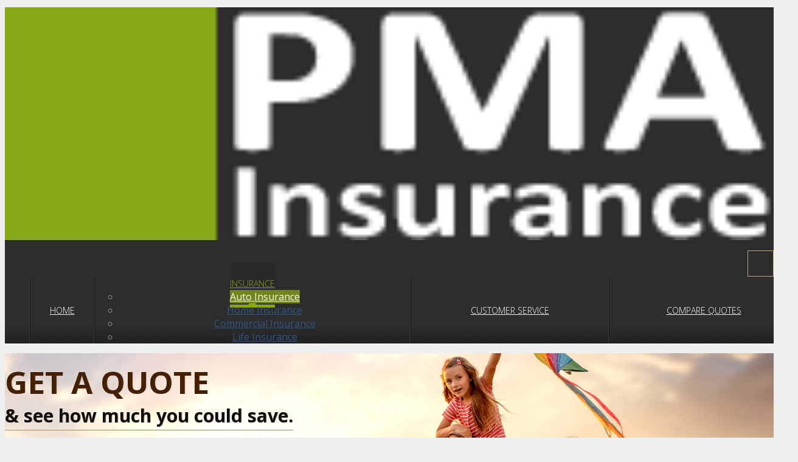

--- FILE ---
content_type: text/html
request_url: http://www.pmainsurancenow.com/auto-insurance.html
body_size: 12730
content:
<!doctype html>
<html>
<head>
<meta charset="utf-8">
<meta name="viewport" content="width=device-width, initial-scale=1.0">
<title>Auto Insurance | PMA Insurance</title>
<!--SEO Meta Tags-->
<meta name="keywords" content="" />
<meta name="description" content="">
<meta name="author" content="EZLynx">

<!--Google Font & Links-->
<link href='https://fonts.googleapis.com/css?family=Open+Sans:300italic,400italic,600italic,700italic,800italic,400,800,700,600,300' rel='stylesheet' type='text/css'>
<link href="https://d1csvlpb4av7cl.cloudfront.net/bootstrap3/css/bootstrap.min.css" rel="stylesheet" type="text/css">
<link href="css/master.css" rel="stylesheet" type="text/css">
<link href="css/media-queries.css" rel="stylesheet" type="text/css">
<link rel="shortcut icon" href="img/favicon.ico" type="image/ico" />
<link rel="canonical" href="http://www.pmainsurancenow.com/auto-insurance.html" />
<link rel="stylesheet" href="https://d1csvlpb4av7cl.cloudfront.net/styles/font-awesome.min.css">

<!-- Google Analytics -->
<!-- Global site tag (gtag.js) - Google Analytics -->
<script async src="https://www.googletagmanager.com/gtag/js?id=UA-114327065-3"></script>
<script>
  window.dataLayer = window.dataLayer || [];
  function gtag(){dataLayer.push(arguments);}
  gtag('js', new Date());

  gtag('config', 'UA-114327065-3');
</script>

<!--[if lt IE 9]>
	<script type="text/javascript" src="https://d1csvlpb4av7cl.cloudfront.net/scripts/html5.js"></script>
    <script src="https://d1csvlpb4av7cl.cloudfront.net/respond/respond.js"></script>
	 <link href="https://d1csvlpb4av7cl.cloudfront.net/cross-domain/respond-proxy.html" id="respond-proxy" rel="respond-proxy" />  
 <link href="js/respond.proxy.gif" id="respond-redirect" rel="respond-redirect" />  
 <script src="js/respond.proxy.js"></script>
 <link href="css/ie8.css" rel="stylesheet" type="text/css">
<![endif]-->
<script type="text/javascript" src="https://ajax.googleapis.com/ajax/libs/jquery/1.10.2/jquery.min.js"></script> 
</head>
<body>
<!-- Header -->
<header>
  <div class="main-banner">
    <div class="container">
      <div class="row">
        <div class="col-md-2 col-sm-3 col-xs-9 logo-sec"><a href="index.html" class="logo-anchor"> <img id="agency-logo" class="img-responsive logo-size editable" src="img/pma-insurance.png" /> </a> </div>
        <div class="col-md-10 col-sm-9 col-xs-12 nav-menu">
          <nav class="navbar navbar-default" role="navigation">
            <div class="navbar-header nav-main">
              <button type="button" class="navbar-toggle" data-toggle="collapse" data-target="#bs-example-navbar-collapse-1">
			  <span class="arrow-top"></span>
			  <span class="arrow-second"></span>
			  <span class="arrow-third"></span>
			  <span class="arrow-fourth"></span>
			  </button>
            </div>
            <div class="nav-top">
              <div class="collapse navbar-collapse" id="bs-example-navbar-collapse-1">
                <ul class="nav navbar-nav">
                  <li><a href="index.html">Home</a></li>
                  <li class="dropdown"> <a href="#" class="dropdown-toggle active" data-toggle="dropdown"><span class="tab-anchor">INSURANCE<b class="caret"></b></span></a>
                    <ul class="dropdown-menu" role="menu">
					  <li><a href="auto-insurance.html" class="active">Auto Insurance</a></li>
                      <li><a href="home-insurance.html">Home Insurance</a></li>
                      <li><a href="commercial-insurance.html">Commercial Insurance</a></li>
                      <li><a href="life-insurance.html">Life Insurance</a></li>
                    </ul>
                  </li>
                  <li><a href="customer-service.html">Customer Service</a></li>
                  <li><a href="compare-quotes.html">Compare Quotes</a></li>
                </ul>
              </div>
            </div>
          </nav>
        </div>
      </div>
    </div>
  </div>
</header>
  <section class="mid-section">
    <div class="quote-form-inner">
      <div class="container">
        <div class="row">
           <div class="col-md-10 col-sm-10 quote-box inside">
                     <div class="TitleStyle5 editable heading-split" id="get-quote"><p>Get A Quote</p></div>
            <i class="fa fa-caret-down fa-2x visible-xs"></i>
            <div class="TitleStyle6 hidden-xs editable heading-split" id="quote-tagline"><p>&amp; see how much you could save.</p></div>
            <div class="row quote-box-form">
              <form role="form" id="miniQuote" method="post" name="quickquote" onsubmit="GetQuotes();return false;">
                <div class="search-type">
                  <div class="col-md-6 col-sm-6 col-xs-12 search-location-inside">
                    <label class="hidden-xs">Your Zip Code:</label>
                    <input type="text" onkeypress="return numbersonly(event, false)" name="Zip" id="ZipCode" value="Zip Code" maxlength="5" class="form-control zip"/>
                  </div>
                  <div class="col-md-6 col-sm-6 col-xs-12">
                    <label class="hidden-xs">Type of Insurance:</label>
                    <select id="Type" class="form-control" name="Type">
                      <option value="Auto" selected="selected">Auto</option>
                      <option value="Home">Home</option>
                      <option value="Both">Both</option>
                    </select>
                  </div>
                </div>
                <div class="col-md-2 col-sm-2 search-button">
                  <button type="submit" class="btn btn-quote search-btn" onclick="GetQuotes();return false;">QUOTE IT!</button>
                </div>
              </form>
            </div>
          </div>
        </div>
      </div>
    </div>
	<div class="ban-image">
	<img id="banner" class="banner-image-inner editable" src="img/featured-banner-inside.jpg" />	
	</div>
  </section>
<div class="container">
  <div class="row">
    <div class="col-md-7 col-sm-7 editable" id="main-content"><div class="TitleStyle1 heading-split"><span class="title-active">Auto</span> Insurance</div>
<p>Auto insurance is a complicated matter. Many people have an insurance policy but do not exactly understand how they are covered or what they will do if they find themselves in the position of needing to utilize their insurance. Discover the basic types of car insurance and find out how to obtain the coverage you need for your particular situation.</p>
<ul>
<li><b>Collision Coverage</b> – This is the basic insurance type that covers your vehicle if you collide into something. This covers collisions with other cars as well as if you were to run into a wall, barrier or bridge.</li>
<li><b>Comprehensive Coverage</b> – This covers anything that may happen to your car that is not directly related to a collision. This would include things such as theft, fire, hitting a deer or vandalism.</li>
<li><b>Liability Coverage</b> – This type of coverage covers the damages when you are at fault in an accident and you damage someone else’s car or property. Liability coverage is often mandated by law, so it is important that you as the driver make certain you have an adequate amount.</li>
<li><b>Medical Payments</b> – This is also called PIP in some states. Medical payments pay for any injuries to the driver or passengers that occur if an accident occurred while you were driving. Medical payment insurance varies from state to state, so make certain you are covered as expected.</li>
</ul>
<p>Now that you understand a bit more about the different types of auto insurance available, you are probably ready to find the right coverage for you. The best way to do this is to work with an independent agency that will allow you to compare insurance quotes online. By doing this, you can rest assured you are getting the best deal as well as getting the personal attention you need.</p></div>
    <div class="col-md-5 col-sm-5 side-bar">
       <div class="TitleStyle2 editable heading-split" id="right-heading"><p><span class="title-active">Contact</span> PMA Insurance</p></div>
      <img id="featured-contact-image" class="right-img img-responsive editable" src="img/featured-img.png" />
     <div class="contact-info editable" id="cont-info"><ul>
<li>
<figure class="uneditable"><i class="fa fa-map-marker fa-2x"></i></figure>
<span class="list-split"><a href="https://goo.gl/maps/RgWGmbEaaiE2" target="_blank" rel="nofollow noopener noreferrer"> 201 State Street, Baden, PA 15005</a></span></li>
<li>
<figure class="uneditable"><i class="fa fa-phone"></i></figure>
<span class="list-split phone-tst phone-automate"> 724-242-8189</span></li>
<li>
<figure class="uneditable"><i class="fa fa-print"></i></figure>
<span class="list-split fax-tst fax-automate">724-624-8445</span></li>
<li>
<figure class="uneditable"><i class="fa fa-envelope"></i></figure>
<span class="list-split email-tst">Joyce Mabin – joycemabinpma@outlook.com</span></li>
<li>
<figure class="uneditable"><i class="fa fa-envelope"></i></figure>
<span class="list-split email-tst"><br></span></li>
</ul></div>
      <div class="inner-social">
	
      </div>
    </div>
  </div>
</div>

<!-- Footer -->
<footer>
  <div class="container">
    <div class="row">
        <div class="col-md-8 col-sm-6 col-xs-12 hidden-xs">
        <div class="TitleStyle2 editable" id="quick-edit"><p>QUICK LINKS</p></div>
      <ul class="footer-nav">
          <li> <i class="fa fa-angle-double-right"></i><span><a href="index.html">Home</a></span> </li>
          <li> <i class="fa fa-angle-double-right"></i><span> <a href="auto-insurance.html" class="active">Auto Insurance</a></span> </li>
          <li> <i class="fa fa-angle-double-right"></i><span> <a href="home-insurance.html">Home Insurance</a> </span></li>
          <li> <i class="fa fa-angle-double-right"></i><span> <a href="commercial-insurance.html">Commercial Insurance</a></span> </li>
          <li> <i class="fa fa-angle-double-right"></i><span> <a href="life-insurance.html">Life Insurance</a></span> </li>
          <li> <i class="fa fa-angle-double-right"></i><span><a href="customer-service.html">Customer Service</a> </span></li>
          <li> <i class="fa fa-angle-double-right"></i><span><a href="compare-quotes.html">Compare Quotes</a></span> </li>
        </ul>
      </div>
      <div class="col-md-4 col-sm-6 col-xs-12">
        <div class="TitleStyle2 editable" id="foot-con-head"><p>Contact Us</p></div>
        <ul class="foot-contact editable" id="foot-con-edit"><li>
<figure class="uneditable"><i class="fa fa-map-marker fa-2x"></i></figure>
<span id="foot-address" class="list-split"><a href="https://goo.gl/maps/RgWGmbEaaiE2" target="_blank" rel="nofollow noopener noreferrer"> 201 State Street, Baden, PA 15005</a></span></li>
<li>
<figure class="uneditable"><i class="fa fa-phone"></i></figure>
<span id="foot-phone" class="list-split phone-automate"> 724-242-8189</span></li>
<li>
<figure class="uneditable"><i class="fa fa-print"></i></figure>
<span id="foot-phone1" class="list-split fax-automate"> 724-624-8445</span></li>
<li>
<figure class="uneditable"><i class="fa fa-envelope"></i></figure>
<span id="foot-email" class="list-split email-tst"><a href="mailto:joycemabinPMA@outlook.com">joycemabinPMA@outlook.com</a> </span></li></ul>
      </div>
    </div>
  </div>
<div class="copyright">
  <div class="container">
    <div class="row"> 
		<div class="col-md-6 col-sm-6 col-xs-12 foot-links">
			 <p> <a href="index.html">PMA Insurance </a> <span>| Website Development by <a href="http://www.ezlynx.com/" target="_blank" rel="nofollow">EZLynx</a><sup>&reg;</sup></span> <span>&bull; Copyright &copy; <script language="JavaScript" type="text/javascript">document.write((new Date()).getFullYear());</script>.</span> <span> All Rights Reserved. </span></p>
	  </div>
	  <div class="col-md-6 foot-logo col-sm-6 col-xs-12">
		<a href="index.html"><img id="agency-logo-foot" class="img-responsive editable hidden-xs" src="img/pma-insurance.png" /></a>
	  </div>
    </div>
  </div>
</div>
</footer>
<!-- /Footer --> 
<script type="text/javascript" src="https://d1csvlpb4av7cl.cloudfront.net/scripts/quote.js"></script>
<script type="text/javascript" src="https://d1csvlpb4av7cl.cloudfront.net/scripts/browser-update.js"></script> 
<script type="text/javascript" src="https://d1csvlpb4av7cl.cloudfront.net/bootstrap3/js/bootstrap.min.js"></script> 
<script type="text/javascript" src="js/jquery.flexisel.js"></script>
<script type="text/javascript" src="js/custom.js"></script> 
</body>
</html>



--- FILE ---
content_type: text/css
request_url: http://www.pmainsurancenow.com/css/master.css
body_size: 26549
content:
@charset "utf-8";
/* CSS Document */
body {
	background: #efefef;
	color: #909090;
}
body, h1, h2, h3, h4, h5, h6, p, a, button, li, span {
	font-family: 'Open Sans', sans-serif;
}

.TitleStyle1 {
	font-size: 30px;
	font-weight: 300;
	text-transform: uppercase;
	color: #535151;
}
.TitleStyle2 {
	font-size: 36px;
	color: #062143;
	font-weight: 300;
	/*line-height:30px;*/
	text-transform: uppercase;
	color: #535151;
}
.TitleStyle3 {
	font-size: 24px;
	color: #062143;
	font-weight: 300;
	line-height: 30px;
	color: #535151;
}
a {
	color: #305685;
	
}
a:hover {
	text-decoration: none;
	
}

.logo {
	text-align: left;
	}

.main ul {
	padding-left: 12px;
}
/*Header*/
.main-banner {
	background: #2c2c2c url("../img/header-bg.png") repeat-x bottom left;
	position: relative;
	z-index: 1;
}
.banner-img {
	width: 100%;
	position: relative;
}
/*Navigation*/
.navbar .navbar-nav {
	display:table;
	float: none;
	width:100%;
	vertical-align: top;
}
.navbar-default {
	background-color: transparent;
	border: transparent;
}
.navbar-default .navbar-nav > ul{
width:100%;
display:table;
}
.navbar-default .navbar-nav > li {
	background: url(../img/nav-divider.png) top left repeat-y;
	padding-left: 2px;
	display:table-cell;
	vertical-align:middle;
}
.navbar-default .navbar-nav > li > a {
	color: #fff;
	text-transform: uppercase;
	font-size: 14px;
	font-weight: 300;
	width:100%;
	margin:0px;
	padding:25px 0 25px 0;
	font-family: 'Open Sans', sans-serif;
	border-bottom: 5px solid transparent;
}
.navbar-default .navbar-nav > li > a:hover {
	color: #89a815;
	border-bottom: 5px solid #89a815;
	background: #292929 url(../img/navbg-arrow.png) bottom center no-repeat;
}
.navbar-default .navbar-nav > li > a.active {
	color: #89a815;
	border-bottom: 5px solid #89a815;
	background: #292929 url(../img/navbg-arrow.png) bottom center no-repeat;
}
.navbar {
	margin: 0px;
	min-height: 50px;
	height:100%;
}
.nav-top{
height:100%;
}
.navbar-collapse.collapse{
height:100% !important;
}
.nav .open>a, .nav .open>a:hover, .nav .open>a:focus {
	background-color: #6f861a;
	border-color: #6f861a;
}
.dropdown-menu>li>a:hover, .dropdown-menu>li>a.active {
	color: #fff;
	background-color: #6f861a;
}
.navbar-default .navbar-nav .open .dropdown-menu>li>a.active:hover {
	background-color: #6f861a;
	color: #fff;
}
.navbar-default .navbar-nav>.open>a, .navbar-default .navbar-nav>.open>a:hover, .navbar-default .navbar-nav>.open>a:focus {
	color: #000;
}

.navbar-nav > li{
float:none;
text-align:center;
}

/*Navigation ends*/

.logo-size {
	width:100%;
	display:inline-block;
}
.logo-anchor{
margin:12px 0 12px 0;
display:block;
}
#banner {
	width: 100%;
}
.quote-form {
	position: absolute;
	top:100px;
	width: 100%;
}
.mid-section{
position:relative;
}
.quote-form .TitleStyle5, .quote-form-inner .TitleStyle5 {
	font-family: 'Open Sans';
	font-weight: bolder;
	font-size: 51px;
	color: #452003;
	text-transform: uppercase;
	text-shadow: -1px -1px 0 rgba(255, 255, 255, 0.4), 1px 0 0 rgba(0, 0, 0, 0.2);
}
.quote-form .TitleStyle6, .quote-form-inner .TitleStyle6 {
	font-size: 30px;
	color: #100d0a;
	font-weight: 700;
	border-bottom: 1px solid #aa8857;
	display: inline;
	padding-bottom: 3px;
	text-shadow: -1px -1px 0 rgba(255, 255, 255, 0.4), 1px 0 0 rgba(0, 0, 0, 0.2);
}
.TitleStyle6 p{
display:inline;
}
.quote-form-inner {
	position: absolute;
	width: 100%;
	top:0px;
}
label {
	font-family: 'Open Sans';
	font-weight: bold;
	font-size: 14px;
	color: #2c2c2c;
	text-transform: uppercase;
}
.search-type {
	width: 50%;
}
.search-btn {
	width: 100%;
	margin-top: 25px;
	border-radius: 3;
	color: #ffffff;
}
select {
	text-transform: uppercase;
}
.btn:hover, .btn:focus {
	color: #fff;
}
.quote-box-form {
	margin-top: 25px;
}
.btn:focus{
	background: #6f861a; /* Old browsers */
	background: -moz-linear-gradient(top, #6f861a 0%, #6f861a 50%, #5f7800 53%, #5f7800 100%); /* FF3.6+ */
	background: -webkit-gradient(linear, left top, left bottom, color-stop(0%, #6f861a), color-stop(50%, #6f861a), color-stop(53%, #5f7800), color-stop(100%, #5f7800)); /* Chrome,Safari4+ */
	background: -webkit-linear-gradient(top, #6f861a 0%, #6f861a 50%, #5f7800 53%, #5f7800 100%); /* Chrome10+,Safari5.1+ */
	background: -o-linear-gradient(top, #6f861a 0%, #6f861a 50%, #5f7800 53%, #5f7800 100%); /* Opera 11.10+ */
	background: -ms-linear-gradient(top, #6f861a 0%, #6f861a 50%, #5f7800 53%, #5f7800 100%); /* IE10+ */
	background: linear-gradient(to bottom, #6f861a 0%, #6f861a 50%, #5f7800 53%, #5f7800 100%); /* W3C */
filter: progid:DXImageTransform.Microsoft.gradient( startColorstr='#6f861a', endColorstr='#5f7800', GradientType=0 ); /* IE6-9 */
}
.btn {
	font-family: 'Open Sans';
	font-size: 15px;
	font-weight: bold;
	background: #6f861a; /* Old browsers */
	background: -moz-linear-gradient(top, #6f861a 0%, #6f861a 50%, #5f7800 53%, #5f7800 100%); /* FF3.6+ */
	background: -webkit-gradient(linear, left top, left bottom, color-stop(0%, #6f861a), color-stop(50%, #6f861a), color-stop(53%, #5f7800), color-stop(100%, #5f7800)); /* Chrome,Safari4+ */
	background: -webkit-linear-gradient(top, #6f861a 0%, #6f861a 50%, #5f7800 53%, #5f7800 100%); /* Chrome10+,Safari5.1+ */
	background: -o-linear-gradient(top, #6f861a 0%, #6f861a 50%, #5f7800 53%, #5f7800 100%); /* Opera 11.10+ */
	background: -ms-linear-gradient(top, #6f861a 0%, #6f861a 50%, #5f7800 53%, #5f7800 100%); /* IE10+ */
	background: linear-gradient(to bottom, #6f861a 0%, #6f861a 50%, #5f7800 53%, #5f7800 100%); /* W3C */
filter: progid:DXImageTransform.Microsoft.gradient( startColorstr='#6f861a', endColorstr='#5f7800', GradientType=0 ); /* IE6-9 */
}
.form-control {
	width: 224px;
}
select.form-control{
padding:6px 8px;
line-height:28px;
}
#Type{
padding-right:0px\9;
padding-left:0px\9;
}
#ZipCode{
padding-left:3px\9;
}

.quote-box {
	margin-top: 48px;
}
.quote-form-inner div.quote-box {
	margin-top: 38px;
}
/* content area */

.side-cont {
	padding: 0px 0px 0px 20px;
}
.side-img {
	border: 10px solid #dce2c5;
	margin-bottom:15px;
}
.side-list {
	padding: 0px;
}
.side-list li {
	list-style-type: none;
	padding:5px 5px 7px 5px;
	background: #89a815;
	color: #fff;
	font-size: 16px;
	float: left;
	margin: 0px 0px 20px 0px;
	border-radius: 2px;
}
.intro-title {
	font-weight: 300;
	font-size: 38px;
	text-align: center;
	color: #535151;
	text-transform: uppercase;
}
.intro-title strong {
	color: #89A815;
}
.title-active {
	color: #89a815;
	font-weight: 700;
}
strong {
	font-weight: 700;
}
.intro p {
	text-align: center;
}
.content {
	text-align: center;
	font-size: 14px;
	color: #a9a9a9;
	font-family: 'Open Sans';
	line-height: 25px;
}
.cont-back {
	background: #8aa816;
	color: #fff!important;
}
/*carousel*/
.carrier {
	margin-top: 40px;
}
.carrier .col-md-2 {
	height: 80px;
}
/**/
.arrow_box {
	position: relative;
	border: 2px solid #89a815;
	-webkit-border-top-left-radius: 2px;
	-webkit-border-bottom-left-radius: 2px;
	-moz-border-radius-topleft: 2px;
	-moz-border-radius-bottomleft: 2px;
	border-top-left-radius: 2px;
	border-bottom-left-radius: 2px;
	background: rgb(137,168,21); /* Old browsers */
	background: -moz-linear-gradient(left, rgba(137,168,21,1) 0%, rgba(137,168,21,1) 95%, rgba(110,134,17,1) 99%, rgba(110,134,17,1) 99%, rgba(137,168,21,1) 100%, rgba(110,134,17,1) 100%, rgba(32,124,202,1) 100%, rgba(114,140,17,1) 100%, rgba(114,140,17,1) 100%, rgba(137,168,21,1) 101%, rgba(110,134,17,1) 102%); /* FF3.6+ */
	background: -webkit-gradient(linear, left top, right top, color-stop(0%, rgba(137,168,21,1)), color-stop(95%, rgba(137,168,21,1)), color-stop(99%, rgba(110,134,17,1)), color-stop(99%, rgba(110,134,17,1)), color-stop(100%, rgba(137,168,21,1)), color-stop(100%, rgba(110,134,17,1)), color-stop(100%, rgba(32,124,202,1)), color-stop(100%, rgba(114,140,17,1)), color-stop(100%, rgba(114,140,17,1)), color-stop(101%, rgba(137,168,21,1)), color-stop(102%, rgba(110,134,17,1))); /* Chrome,Safari4+ */
	background: -webkit-linear-gradient(left, rgba(137,168,21,1) 0%, rgba(137,168,21,1) 95%, rgba(110,134,17,1) 99%, rgba(110,134,17,1) 99%, rgba(137,168,21,1) 100%, rgba(110,134,17,1) 100%, rgba(32,124,202,1) 100%, rgba(114,140,17,1) 100%, rgba(114,140,17,1) 100%, rgba(137,168,21,1) 101%, rgba(110,134,17,1) 102%); /* Chrome10+,Safari5.1+ */
	background: -o-linear-gradient(left, rgba(137,168,21,1) 0%, rgba(137,168,21,1) 95%, rgba(110,134,17,1) 99%, rgba(110,134,17,1) 99%, rgba(137,168,21,1) 100%, rgba(110,134,17,1) 100%, rgba(32,124,202,1) 100%, rgba(114,140,17,1) 100%, rgba(114,140,17,1) 100%, rgba(137,168,21,1) 101%, rgba(110,134,17,1) 102%); /* Opera 11.10+ */
	background: -ms-linear-gradient(left, rgba(137,168,21,1) 0%, rgba(137,168,21,1) 95%, rgba(110,134,17,1) 99%, rgba(110,134,17,1) 99%, rgba(137,168,21,1) 100%, rgba(110,134,17,1) 100%, rgba(32,124,202,1) 100%, rgba(114,140,17,1) 100%, rgba(114,140,17,1) 100%, rgba(137,168,21,1) 101%, rgba(110,134,17,1) 102%); /* IE10+ */
	background: linear-gradient(to right, rgba(137,168,21,1) 0%, rgba(137,168,21,1) 95%, rgba(110,134,17,1) 99%, rgba(110,134,17,1) 99%, rgba(137,168,21,1) 100%, rgba(110,134,17,1) 100%, rgba(32,124,202,1) 100%, rgba(114,140,17,1) 100%, rgba(114,140,17,1) 100%, rgba(137,168,21,1) 101%, rgba(110,134,17,1) 102%); /* W3C */
filter: progid:DXImageTransform.Microsoft.gradient( startColorstr='#89a815', endColorstr='#6e8611', GradientType=1 ); /* IE6-9 */
}
.arrow_box:after, .arrow_box:before {
	left: 100%;
	top: 50%;
	border: solid transparent;
	content: " ";
	height: 0;
	width: 0;
	position: absolute;
	pointer-events: none;
}
.arrow_box:after {
	border-color: rgba(136, 183, 213, 0);
	border-left-color: #728c11;
	border-width: 12px;
	margin-top: -10px;
}
.arrow_box:before {
	border-color: rgba(194, 225, 245, 0);
	border-left-color: #89a815;
	border-width: 12x;
	margin-top: -10px;
}
.scroll {
	border: 2px solid #ebebeb;
	border-left: none;
	height: 80px;
	position: relative;
	z-index: -9;
	padding: 1px;
	background-color: #fff;
}
#wrapper {
	background: url(../img/carrier-bg.png) top left repeat-x;
}
.carrier .TitleStyle3 {
	color: #fff;
	font-size: 22px;
	font-weight: bold;
	margin: 12px 0 6px 0;
}
.carrier p {
	color: #fff;
}
.side-bar .TitleStyle2 {
	font-weight: 300;
}
.search-location-inside {
	padding-right: 0px;
	padding-left: 15px;
}
.form-control {
	width: 100%;
	background-color:#ccc;
}
.search-button {
	padding: 0px;
	text-transform: uppercase;
	text-align: center;
}
/*#thumbs-wrapper {
	padding: 8px 0px 8px 0px;
	position: relative;
}*/
.arrow_box .fa {
	font-size: 16px;
}
/* Footer */

footer {
	background: #2c2c2c;
	padding: 20px 0 0px 0;
	margin: 40px 0 0 0;
}
footer .TitleStyle2 {
	color: #89a815;
	text-transform: uppercase;
	font-weight: 700;
}
.footer-nav {
	padding-left: 0px;
}
.footer-nav li {
	float: left;
	list-style-type: none;
	padding: 5px 25px 5px 0px;
	color: #89a815;
	width:30%;
}
.footer-nav li a {
	color: #9d9c9c;
}
.footer-nav li a:hover {
	color: #89a815;
}
.footer-nav li a.active {
	color: #89a815;
}
.footer-nav .fa-angle-double-right {
	float: left;
	margin-right: 10px;
	margin-top: 4px;
}
.footer-nav span {
	display: block;
	overflow: hidden;
}
.foot-links span{
display:inline-block;
white-space:nowrap;
}

.search-type {
	position: relative;
}
.lob-errormessage {
	position: absolute;
	top: 62px;
	left: 15px;
	right: 0px;
	color: #fff;
	font-size: 12px;
}
.dwn-social {
	padding: 15px 0 0 0;
	color: #fff;
}
.dwn-social li {
	float: left;
	list-style-type: none;
	font-size: 14px;
	padding: 0px 30px 0px 0px;
}
.dwn-social li a {
	color: #9d9c9c;
	font-size: 14px;
}
.copyright {
	background: #202020;
	margin: 15px 0 0 0;
	padding: 20px 0 20px 0px;
}
.copyright p {
	color: #6e6e6e;
}
.copyright p a {
	color: #6e6e6e;
}
.contact-info {
	background: #89a815;
	width: 100%;
	margin-top: 2px;
	padding: 15px 20px 15px 20px;
	color: #fff;
}
.contact-info ul {
	margin: 0px;
	padding: 0px;
}
.contact-info li {
	list-style-type: none;
	padding: 0 0 15px 0;
}
.contact-info li a {
	color: #fff;
	display: inline;
}
.contact-info a:hover {
	color: #fff;
}
.fa-2x {
	font-size: 1.2em !important;
}
.inner-social {
	background: #2c2c2c;
	padding: 20px;
	float: left;
	width: 100%;
	margin-bottom: 20px;
}
.inner-social .TitleStyle6 {
	float: left;
	color: #89a815;
	font-size: 16px;
	font-weight: 700;
	text-transform: uppercase;
}
.inner-social-info {
	float: right;
	padding: 2px 0 9px 0;
}
.inner-social-info ul {
	margin: 0px;
	padding: 0px;
}
.inner-social-info li {
	float: left;
	color: #fff;
	list-style-type: none;
	display: inline;
	font-size: 14px;
	padding-right: 10px;
}
.inner-social-info li a {
	color: #9d9c9c;
}
iframe {
	height: 700px;
	width: 100%;
	border: 0;
	background: transparent;
}
#cpIframe {
height:1800px;
}
.carousel-caption.quotes-1 {
	position: absolute;
	width: 38%;
	color: #fff;
	text-align: left;
	bottom: 20px;
	padding: 0px;
	left: 20px;
	text-shadow: 0 1px 2px rgba(0,0,0,0.6);
	background: rgba(56,56,56, 0.6);
}
.carousel-caption .TitleStyle3 {
	font-size: 17px;
	font-weight: bold;
	line-height: 140%;
	color: #fff;
	padding: 10px;
	margin: 0px;
}
.fax {
	margin-left: 53px;
}
.main-content li {
	color: #fff;
}
.side-list li span {
	font-size: 14px;
	display: block;
	text-shadow: -1px -1px 0 rgba(255, 255, 255, 0.1), 1px 0 0 rgba(0, 0, 0, 0.1);
	overflow: hidden;
	padding-left: 27px;
	line-height:17px;
	overflow-wrap: break-word;
	word-wrap: break-word;
	-ms-word-break: break-all;
	word-break: break-all;
	word-break: break-word;
	-ms-hyphens: auto;
  -moz-hyphens: auto;
  -webkit-hyphens: auto;
  hyphens: auto;
}
ul.dwn-social .fa {
	color: #fff;
}
.foot-logo a {
	opacity: 0.4;
	float: right;
}
.right-img {
	width: 100%;
}
.side-list .fa {
	margin-right: 10px;
	font-size: 21px!important;
	float: left;
	width: 20px;
	position: absolute;
}
.fa-facebook, .fa-twitter, .fa-rss {
	margin-right: 6px;
}
/* LOB Boxes */
.lob-box {
	display: table;
	background: #fff url(../img/lines.png) bottom left repeat-x;
	border-bottom: 1px solid #e3e1e1;
	border-radius: 3px;
}
.lob-box-row {
	overflow: hidden;
	margin-top: -60px;
}
.lob-box-col-first {
	display: table-cell;
	position: relative;
	padding-left: 0px;
	padding-right: 0px;
}
.lob-box-col-mid {
	display: table-cell;
	padding-left: 0px;
	padding-right: 0px;
}
/*
.lob-box-col-first, .lob-box-col-mid, .lob-box-content, .lob-box-img, .lob-box-content-black {
	padding-bottom: 99999px;
	margin-bottom: -99999px;
}*/
.lob-box-title-green {
	background: #89a815; /* Old browsers */
	background: -moz-linear-gradient(top, #89a815 57%, #6c8411 100%); /* FF3.6+ */
	background: -webkit-gradient(linear, left top, left bottom, color-stop(57%, #89a815), color-stop(100%, #6c8411)); /* Chrome,Safari4+ */
	background: -webkit-linear-gradient(top, #89a815 57%, #6c8411 100%); /* Chrome10+,Safari5.1+ */
	background: -o-linear-gradient(top, #89a815 57%, #6c8411 100%); /* Opera 11.10+ */
	background: -ms-linear-gradient(top, #89a815 57%, #6c8411 100%); /* IE10+ */
	background: linear-gradient(to bottom, #89a815 57%, #6c8411 100%); /* W3C */
filter: progid:DXImageTransform.Microsoft.gradient( startColorstr='#89a815', endColorstr='#6c8411', GradientType=0 ); /* IE6-9 */
	padding: 0px 0px;
	color: #fff;
	overflow: hidden;
}
.lob-box-title-black {
	background: #262626; /* Old browsers */
	background: -moz-linear-gradient(top, #262626 0%, #1c1c1c 100%); /* FF3.6+ */
	background: -webkit-gradient(linear, left top, left bottom, color-stop(0%, #262626), color-stop(100%, #1c1c1c)); /* Chrome,Safari4+ */
	background: -webkit-linear-gradient(top, #262626 0%, #1c1c1c 100%); /* Chrome10+,Safari5.1+ */
	background: -o-linear-gradient(top, #262626 0%, #1c1c1c 100%); /* Opera 11.10+ */
	background: -ms-linear-gradient(top, #262626 0%, #1c1c1c 100%); /* IE10+ */
	background: linear-gradient(to bottom, #262626 0%, #1c1c1c 100%); /* W3C */
filter: progid:DXImageTransform.Microsoft.gradient( startColorstr='#262626', endColorstr='#1c1c1c', GradientType=0 ); /* IE6-9 */
	overflow: hidden;
	padding: 0px 0px;
	color: #fff;
}
.lob-box-title-green .TitleStyle2, .lob-box-title-black .TitleStyle2 {
	margin: 0px;
	padding: 0px;
	color: #fff;
	font-size: 24px;
	text-shadow: -1px -1px 0px rgba(255,255,255,0.1), 1px 0px 0px rgba(0,0,0,0.2);
	
}

.rad-left {
	border-top-left-radius: 3px;
}
.rad-right {
	border-top-right-radius: 3px;
}
.lob-box-img img, .lob-box-content .TitleStyle2, .lob-box-content-black .TitleStyle2 {
	padding: 15px 0 15px 0;
}
.lob-box-img img{
margin-left:auto;
margin-right:auto;
}
.lob-box-content {
	background: url(../img/service-border.png) top left repeat-y;
}
.lob-box-content-black {
	background: url(../img/service-border-black.png) top left repeat-y;
}
.service-btn-green, .service-btn-black {
	padding: 7px 16px;
	color: #fff;
	border-radius: 5px;
	display: inline-block;
	margin-bottom: 15px;
}
.lob-content-btn {
	text-align: center;
	margin-top:10px;
}
.service-btn-green:hover, .service-btn-black:hover {
	color: #fff;
}
.lob-content {
	padding: 15px;
	border-left: 1px solid #e3e1e1;
	position: relative;
	text-align: center;
}
.lob-content-last {
	padding: 15px;
	border-right: 1px solid #e3e1e1;
	border-left: 1px solid #e3e1e1;
	position: relative;
	text-align: center;
}
.lob-btn {
	display: inline-block;
	padding: 5px 10px 5px 10px;
	border-radius: 5px;
	color: #fff;
	margin-bottom: 20px;
}
.lob-content-btn a:hover ,.lob-content-btn a:focus {
	color: #fff !important;
	text-decoration:none;
}
.black-bg {
	background: #3c3c3c; /* Old browsers */
	background: -moz-linear-gradient(top, #3c3c3c 0%, #3c3c3c 50%, #262626 50%, #262626 100%); /* FF3.6+ */
	background: -webkit-gradient(linear, left top, left bottom, color-stop(0%, #3c3c3c), color-stop(50%, #3c3c3c), color-stop(50%, #262626), color-stop(100%, #262626)); /* Chrome,Safari4+ */
	background: -webkit-linear-gradient(top, #3c3c3c 0%, #3c3c3c 50%, #262626 50%, #262626 100%); /* Chrome10+,Safari5.1+ */
	background: -o-linear-gradient(top, #3c3c3c 0%, #3c3c3c 50%, #262626 50%, #262626 100%); /* Opera 11.10+ */
	background: -ms-linear-gradient(top, #3c3c3c 0%, #3c3c3c 50%, #262626 50%, #262626 100%); /* IE10+ */
	background: linear-gradient(to bottom, #3c3c3c 0%, #3c3c3c 50%, #262626 50%, #262626 100%); /* W3C */
filter: progid:DXImageTransform.Microsoft.gradient( startColorstr='#3c3c3c', endColorstr='#262626', GradientType=0 ); /* IE6-9 */
}
.green-bg {
	background: #95b12d; /* Old browsers */
	background: -moz-linear-gradient(top, #95b12d 0%, #95b12d 50%, #89a815 50%, #89a815 100%); /* FF3.6+ */
	background: -webkit-gradient(linear, left top, left bottom, color-stop(0%, #95b12d), color-stop(50%, #95b12d), color-stop(50%, #89a815), color-stop(100%, #89a815)); /* Chrome,Safari4+ */
	background: -webkit-linear-gradient(top, #95b12d 0%, #95b12d 50%, #89a815 50%, #89a815 100%); /* Chrome10+,Safari5.1+ */
	background: -o-linear-gradient(top, #95b12d 0%, #95b12d 50%, #89a815 50%, #89a815 100%); /* Opera 11.10+ */
	background: -ms-linear-gradient(top, #95b12d 0%, #95b12d 50%, #89a815 50%, #89a815 100%); /* IE10+ */
	background: linear-gradient(to bottom, #95b12d 0%, #95b12d 50%, #89a815 50%, #89a815 100%); /* W3C */
filter: progid:DXImageTransform.Microsoft.gradient( startColorstr='#95b12d', endColorstr='#89a815', GradientType=0 ); /* IE6-9 */
}
.black-btn:hover, .green-btn:hover {
	color: #fff;
}
.service-btn-green {
	background: -moz-linear-gradient(top, rgba(149,177,45,1) 0%, rgba(149,177,45,1) 48%, rgba(137,168,21,1) 52%, rgba(137,168,21,1) 97%, rgba(137,168,21,0.95) 100%);
	background: -webkit-gradient(linear, left top, left bottom, color-stop(0%, rgba(149,177,45,1)), color-stop(48%, rgba(149,177,45,1)), color-stop(52%, rgba(137,168,21,1)), color-stop(97%, rgba(137,168,21,1)), color-stop(100%, rgba(137,168,21,0.95)));
	background: -webkit-linear-gradient(top, rgba(149,177,45,1) 0%, rgba(149,177,45,1) 48%, rgba(137,168,21,1) 52%, rgba(137,168,21,1) 97%, rgba(137,168,21,0.95) 100%);
	background: -o-linear-gradient(top, rgba(149,177,45,1) 0%, rgba(149,177,45,1) 48%, rgba(137,168,21,1) 52%, rgba(137,168,21,1) 97%, rgba(137,168,21,0.95) 100%);
	background: -ms-linear-gradient(top, rgba(149,177,45,1) 0%, rgba(149,177,45,1) 48%, rgba(137,168,21,1) 52%, rgba(137,168,21,1) 97%, rgba(137,168,21,0.95) 100%);
	background: linear-gradient(to bottom, rgba(149,177,45,1) 0%, rgba(149,177,45,1) 48%, rgba(137,168,21,1) 52%, rgba(137,168,21,1) 97%, rgba(137,168,21,0.95) 100%);
filter: progid:DXImageTransform.Microsoft.gradient( startColorstr='#95b12d', endColorstr='#f289a815', GradientType=0 );
}
.service-btn-black {
	background: -moz-linear-gradient(top, rgba(60,60,60,0.94) 0%, rgba(60,60,60,1) 3%, rgba(60,60,60,1) 50%, rgba(38,38,38,1) 53%, rgba(38,38,38,1) 97%, rgba(38,38,38,0.95) 100%); /* FF3.6+ */
	background: -webkit-gradient(linear, left top, left bottom, color-stop(0%, rgba(60,60,60,0.94)), color-stop(3%, rgba(60,60,60,1)), color-stop(50%, rgba(60,60,60,1)), color-stop(53%, rgba(38,38,38,1)), color-stop(97%, rgba(38,38,38,1)), color-stop(100%, rgba(38,38,38,0.95))); /* Chrome,Safari4+ */
	background: -webkit-linear-gradient(top, rgba(60,60,60,0.94) 0%, rgba(60,60,60,1) 3%, rgba(60,60,60,1) 50%, rgba(38,38,38,1) 53%, rgba(38,38,38,1) 97%, rgba(38,38,38,0.95) 100%); /* Chrome10+,Safari5.1+ */
	background: -o-linear-gradient(top, rgba(60,60,60,0.94) 0%, rgba(60,60,60,1) 3%, rgba(60,60,60,1) 50%, rgba(38,38,38,1) 53%, rgba(38,38,38,1) 97%, rgba(38,38,38,0.95) 100%); /* Opera 11.10+ */
	background: -ms-linear-gradient(top, rgba(60,60,60,0.94) 0%, rgba(60,60,60,1) 3%, rgba(60,60,60,1) 50%, rgba(38,38,38,1) 53%, rgba(38,38,38,1) 97%, rgba(38,38,38,0.95) 100%); /* IE10+ */
	background: linear-gradient(to bottom, rgba(60,60,60,0.94) 0%, rgba(60,60,60,1) 3%, rgba(60,60,60,1) 50%, rgba(38,38,38,1) 53%, rgba(38,38,38,1) 97%, rgba(38,38,38,0.95) 100%); /* W3C */
filter: progid:DXImageTransform.Microsoft.gradient( startColorstr='#f03c3c3c', endColorstr='#f2262626', GradientType=0 ); /* IE6-9 */
}
.navbar-default .navbar-nav>.open>a, .navbar-default .navbar-nav>.open>a:hover, .navbar-default .navbar-nav>.open>a:focus {
	background: #89a815;
	color: #fff;
}
/*#flexslider li {
display:inline;}

#thumbs img{width:185px !important;}*/

/* logo carasoul */
.ins-nslider {
	padding: 0 15px 0 15px;
	width: 100%;
}
.nbs-flexisel-container {
	position: relative;
	max-width: 100%;
}
.nbs-flexisel-ul {
	position: relative;
	width: 9999px;
	margin: 0px;
	padding: 0px;
	list-style-type: none;
	text-align: center;
}
.nbs-flexisel-inner {
	overflow: hidden;
	float: left;
	width: 100%;
	margin: 0;
}
.nbs-flexisel-item {
	float: left;
	margin: 0px;
	padding: 0px;
	cursor: pointer;
	position: relative;
	line-height: 0px;
}
.nbs-flexisel-item img {
	cursor: pointer;
	position: relative;
	margin-top: 10px;
	margin-right: 10px;
	margin-bottom: 10px;
	max-width: 100%;
}
.nbs-flexisel-nav-left, .nbs-flexisel-nav-right {
	width: 22px;
	height: 22px;
	position: absolute;
	cursor: pointer;
	z-index: 100;
}
.nbs-flexisel-nav-left:hover, .nbs-flexisel-nav-right:hover {
	opacity: 0.5;
}

.contact-info .col-xs-2 {
	width: 9.667%!important;
}
.holder {
	color: #333;
}
.contact-info span {
	display: block;
	overflow: hidden;
}
.contact-info i.fa-map-marker, .contact-info i.fa-phone, .contact-info i.fa-print, .contact-info i.fa-envelope {
	float: left;
	margin-right: 5px;
	margin-top: 3px;
	width:18px;
}
.navbar-default .navbar-nav>li>a:hover, .navbar-default .navbar-nav>li>a:focus {
	color: #89a815;
	}
.heading-split p{
margin:0px;
padding:0px;
}
.side-list figure,.contact-info figure{
margin:0px;
padding:0px;
}
/* dynamic stretch content elements */
.tab{
display:table;
width:100%;
}
.tab1{
display:table;
width:100%;
}
.tab-row{
display:table-row;
}
.tab-cell{
display:table-cell;
vertical-align:middle;
}
/* mobile menu toggle */
.navbar-toggle span:nth-child(1) {
    top: 15px;
}
.navbar-toggle span:nth-child(2) {
    top: 22px;
}
.navbar-toggle span:nth-child(3) {
    top: 22px;
	 opacity: 0;
}
.navbar-toggle span:nth-child(4) {
    top: 29px;
    transition: all 0.25s ease-in-out 0s;
	-webkit-transition: all 0.25s ease-in-out 0s;
}
.navbar-toggle.nav-bg span:nth-child(1), .navbar-toggle.nav-bg span:nth-child(4) {
    opacity: 0;
    top: 24px;
}
.navbar-toggle.nav-bg span:nth-child(2) {
    transform: rotate(45deg);
	-webkit-transform: rotate(45deg);
    transition-delay: 0.25s;
	-webkit-transition-delay: 0.25s;
}
.navbar-toggle.nav-bg span:nth-child(3) {
    opacity: 1;
    transform: rotate(-45deg);
	-webkit-transform: rotate(-45deg);
    transition-delay: 0.25s;
	-webkit-transition-delay: 0.25s;
}
.navbar-toggle {
    background-color: transparent;
    border: 1px solid #c1aa77;
    cursor: pointer;
    height: 43px;
    overflow: hidden;
    width: 43px;
	float:right;
    z-index: 100;
}
.navbar-toggle span {
    background: #89a815 none repeat scroll 0 0;
    display: block;
    height: 3px;
    left: 9px;
    opacity: 0.8;
    position: absolute;
    transform: rotate(0deg);
	-webkit-transform: rotate(0deg);
    transition: all 0.25s ease-in-out 0s;
	-webkit-transition: all 0.25s ease-in-out 0s;
    width: 26px;
}
iframe.ccframe{
height:1600px;
}
.foot-contact {
	list-style-type: none;
	padding-left: 0px;
}
.foot-contact li {
	color: #9d9c9c;
	padding-top: 5px;
	padding-bottom: 5px;
	display: flex;
}
.foot-contact a {
	color: #9d9c9c;
}
.foot-contact a:hover {
	color: #89a815;
}
.foot-contact figure {
	float: left;
}
.foot-contact i {
	color: #89a815;
	padding-right: 10px;
}
#quick-edit p, #foot-con-head p {
margin-bottom:0px;
}
@media screen and (min-color-index:0) 
and(-webkit-min-device-pixel-ratio:0) { @media
{
    #Type {
    text-indent: 7px;
}
}}

--- FILE ---
content_type: text/css
request_url: http://www.pmainsurancenow.com/css/media-queries.css
body_size: 10154
content:

@media screen and (max-width: 767px) {
.dropdown-menu > li > a:hover, .dropdown-menu > li > a.active{
background:transparent!important;
color:#6F861A!important;
}
.main-banner {
	padding-bottom: 15px;

}
.logo-sec{
z-index:3;
}
.logo-anchor{
display:inline-block;
}
.navbar {
	margin-top: -50px;
}
.navbar-nav {
	margin: 0px;
	width: 100%;
}
.navbar-default .navbar-nav > li {
	background-color: #2e2e2e;
	margin-bottom: 10px;
	border-radius: 5px;
	border:1px solid #383838;
	margin-left:15px;
	margin-right:15px;
	padding: 5px 15px 5px 15px;
}
.navbar-default .navbar-nav > li > a {
	font-size: 14px!important;
	padding: 10px!important;
	text-align: left;
}
.navbar .navbar-collapse {
	text-align: left;
	position: relative;
	z-index: 99;
	width: 100%;
	box-shadow:none;
}
ul.navbar-nav:nth-child(1) {
    padding-top: 15px;
}

.nbs-flexisel-nav-left, .nbs-flexisel-nav-right {
	display: none;
}
.navbar-default .navbar-toggle:hover, .navbar-default .navbar-toggle:focus {
	background-color: transparent;
}
.navbar-default .navbar-nav > li > a, .navbar-default .navbar-nav > li > a.active, .navbar-default .navbar-nav > li > a:hover {
	border-bottom: 5px solid transparent;
	background: url(../img/mobile-nav-arrow.png) 100% 50% no-repeat;
}
.navbar-default .navbar-nav > .open > a, .navbar-default .navbar-nav > .open > a:hover, .navbar-default .navbar-nav > .open > a:focus {
	background-color: #2e2e2e;
	color: #fff;
}
.intro-title{
font-size:30px;
}
.search-location-inside {
	padding-left: 15px;
	padding-right: 15px;
}
.navbar-toggle, .navbar-toggle:hover {
	padding: 0px;
	margin-top:0px;
	margin-right: 0px;
	margin-bottom:0px;
	background: transparent;
	border: 0px none;
	border-radius: 0;
	position:relative;
	bottom:10px;
}
.navbar-collapse {
	margin-top: 0px;
	padding-left: 0px;
	padding-right: 0px;
}
.navbar-default .navbar-nav > li{
background-image:none;
}
.quote-form, .quote-form-inner {
	position: relative;
	padding-left: 15px;
	top: 0px;
	padding-right: 15px;
}
.side-img {
    margin-left: auto;
    margin-right: auto;
}
.scroll {
	height: auto;
}
.navbar-default .navbar-collapse, .navbar-default .navbar-form {
	border-color: #2e2e2e;
}
.main-banner {
	padding-bottom: 0px;
	position:fixed;
	width:100%;
	-webkit-overflow-scrolling: touch;
	z-index:3;
}
.mid-section {
    padding: 85px 0 0;
    position: relative;
    z-index: 1;
}

.quote-box {
	margin-top: 0px!important;
	background: #2e2e2e;
	padding: 20px 0;
	margin-bottom: 20px;
}
.quote-form .TitleStyle5 {
	font-size: 22px;
	text-align: center;
	color: #FFF;
	background: #89a815;
	padding: 15px 0;
	margin-top: -20px;
}
.quote-form-inner .TitleStyle5 {
	font-size: 22px;
	text-align: center;
	color: #FFF;
	background: #89a815;
	padding: 15px 0;
	margin-top: -20px;
}
.form-control {
	width: 100%;
	margin-bottom: 20px;
}
.search-type {
	width: 100%;
	position: relative;
	z-index: 2;
	padding-left: 20px;
	padding-right: 20px;
}
.ban-image {
	position: relative;
}
.search-btn {
	width: auto;
}
.side-list li {
	padding: 8px;
	margin: 0px 0px 10px;
}
.lob-errormessage {
	top: 95px;
	text-align: center;
}
.copyright {
	padding: 20px 10px;
}
.no-brk {
	display: inline-block;
}
.quote-box .fa.fa-caret-down {
	display: block;
	text-align: center;
	line-height: 0px;
	margin-bottom: 30px;
	color: #89a815;
	margin-top: -8px;
}
.navbar-default .navbar-nav .open .dropdown-menu > li > a {
	color: #fff;
}
.nav .open > a, .nav .open > a:hover, .nav .open > a:focus {
	border-color: #2e2e2e;
}
.navbar-default .navbar-nav .open .dropdown-menu > li > a:hover, .navbar-default .navbar-nav .open .dropdown-menu > li > a:focus {
	color: #89a815;
}
.dropdown-menu > li > a:hover, .dropdown-menu > li > a.active {
	color: #fff;
}
.logo {
	padding-bottom: 20px;
	z-index:99;
}
.arrow_box {
	text-align: center;
}
.arrow_box::after, .arrow_box::before {
	top: 100%;
	left: 50%;
	margin-top: 0px;
}
.arrow_box:after {
	border-color: rgba(136, 183, 213, 0);
	border-top-color: #89a815;
	border-width: 12px;
	margin-left: -12px;
}
.arrow_box:before {
	border-color: rgba(194, 225, 245, 0);
	border-top-color: #89a815;
	border-width: 12px;
	margin-left: -12px;
}
.arrow_box .fa {
	font-size: 22px;
}
.side-list li {
	font-size: 12px!important;
}
.fa-check-circle {
	margin-right: 10px;
	font-size: 17px!important;
}
.caroufredsel_wrapper {
	width: 100% !important;
}
.inner-social-info li {
	padding-right: 17px!important;
}
.lob-box {
	/*padding-left: 15px;*/
	background: none;
	border: none;
}
.lob-content, .lob-content-last {
	background: #fff url("../img/lines.png") repeat-x scroll left bottom;
	border: 1px solid #e3e1e1;
	margin-bottom: 20px;
	height: auto;
	min-height: auto;
}
.lob-row-content,.lob-row-title{
height:auto !important;
}
.lob-box-col-first, .lob-box-col-mid {
	padding-bottom: 0px;
	margin-bottom: 0px;
}
.lob-content {
	height: auto;
	min-height: auto;
}
.lob-box-row {
	margin-top: 30px;
}
.lob-content-btn {
	position: relative;
	text-align: center;
	width: 100%;
	display: block;
	margin-top: 20px;
}
.dwn-social li {
	padding: 0px 20px 0px 0px;
}
.footer-nav li {
	width: 100%;
}
.lob-box-col-first, .lob-box-col-mid {
	padding-left: 15px;
	padding-right: 15px;
}
.carousel-caption .TitleStyle3{
height:90px;
overflow-y:scroll;
}
.equal-col-height{
height:auto !important;
}
.tab1{
display:inherit !important;
}
.tab{
display:inherit;
width:auto;
}
.tab-row{
display:inherit;
}
.tab-cell{
display:inherit;
}
.navbar-default .navbar-nav > li,.navbar-default .navbar-nav > li > a,.navbar-default .navbar-nav > li > a span{
display:block;
height:auto;
}
.logo-size{
width:150px;
}
.nav-top ul.tab-row{
display:inline !important;
}
.navbar-collapse.collapse
{
    display: none !important;
    visibility: hidden;
	height:inherit !important;
}
.collapse.in {
    display: block !important;
    visibility: visible;
}
.nav-bg .nav-top{
transform: translate3d(0px, 0px, 0px);
    transition: transform 0.5s ease 0s;
    visibility: visible;
}
.nav-top{
height:100%;
 left: 0;
    overflow-x: hidden;
    overflow-y: auto;
    position: fixed;
	background:#2c2c2c;
	width:100%;
	top:70px; /* if logo size more than template logo, then this value should change based on header height */
	padding-bottom:70px;/* if logo size more than template logo, then this value should change based on header height */
    visibility: hidden;
	
}

.navbar-default .navbar-collapse, .navbar-default .navbar-form {
    border-color: transparent;
}
.logo-size-small{
width:150px !important;
}
#ZipCode {
    padding: 6px 7px;
}
@-moz-document url-prefix() { 
#ZipCode {
    padding: 6px 12px;
}
}
.carousel-caption.quotes-1{
	width:60%;
}
}

@media screen and (min-color-index:0) 
and(-webkit-min-device-pixel-ratio:0) { @media
{
    .nav-top {
    transition: all 0.5s ease 0s;
}
}}
@media (min-width: 768px) and (max-width: 991px) {
.contact-info li {
    font-size: 12px;
}
.inner-social-info li {
	float: left;
	width: 100%;
	padding-bottom: 10px;
}
.footer-nav li a{
font-size:14px!important;}

.lob-box-title-green .TitleStyle2, .lob-box-title-black .TitleStyle2 {
	font-size: 15px;
}
.lob-box-row {
	margin-top: -40px;
}
.scroll {
	height: 75px;
}
.quote-form{
top:50px;
}
.quote-box{
margin-top:0px;
}
.quote-form-inner div.quote-box{
margin-top:10px;
}
label {
	font-size: 10px!important;
}
.quote-box-form {
	margin-top: 10px;
}
.TitleStyle2 {
	font-size: 22px;
}
.col-sm-9.nav-menu {
	margin-right: 0px;
	padding-right: 0px;
}
.navbar-default .navbar-nav > li > a {
	font-size:11px;
	padding:24px 0 23px 0;
}
.quote-form-inner {
	top: 0px;
}
.quote-form .TitleStyle5 {
	font-size: 32px;
}
.quote-form .TitleStyle6 {
	font-size: 18px;
}
.quote-form-inner .TitleStyle5 {
	font-size: 24px;
}
.quote-form-inner .TitleStyle6 {
	font-size: 18px;
}
.form-control {
	width: 100%;
}
.btn-quote {
	width: auto;
	font-size: 12px;
	padding: 6px 15px;
}
.side-cont p, .content {
	line-height: 18px!important;
}
.side-list li {
	padding: 3px;
	margin: 0px 0px 20px;
	font-size: 9px;
}
.side-list .fa {
	float: left;
}
.side-cont {
	padding: 0 10px 0 0;
}
.carrier .TitleStyle3 {
	font-size: 12px;
	margin: 10px 0px 6px;
}
.carrier .col-md-2 {
	height: 74px;
}
.fax {
	margin-left: 15px!important;
}
.fa-facebook, .fa-twitter, .fa-rss {
	margin-right: 5px;
}
.caroufredsel_wrapper {
	width: 580px !important;
}
.footer-nav li {
	width: 100%;
}
}
@media screen and (max-width: 550px){
.inner-social-info{
float:left;
width:100%;
}
}
@media screen and (max-device-width: 480px) {
.inner-social-info li {
	padding-right: 7px!important;
	font-size: 14px;
}

}

@media (min-width: 992px) and (max-width: 1199px) {
.TitleStyle2 {
	font-size: 29px;
}
.carrier .TitleStyle3 {
	font-size: 17px;
}
.dwn-social li a {
	font-size: 12px;
}
.inner-social-info li {
	font-size: 12px;
}
.lob-box-title-green .TitleStyle2, .lob-box-title-black .TitleStyle2 {
	font-size: 20px;
}
.inside {
	margin-top: 30px;
}
.navbar-default .navbar-nav > li > a {
	font-size: 12px;
	padding:20px 0 20px 0;
}
.footer-nav li a{
font-size:13px!important;}
}
}
/* media control */

@media screen and (min-width: 1501px){
.quote-form-inner div.quote-box{
margin-top:38px;
}
}
@media (min-width:1201px) and (max-width: 1500px){
.quote-form-inner div.quote-box{
margin-top:12px;
}
}
@media (min-width: 992px) and (max-width: 1200px){
.quote-form-inner div.quote-box{
margin-top:25px;
}
.quote-form-inner .TitleStyle5,.quote-form .TitleStyle5{
font-size:30px;
}
.quote-form-inner .TitleStyle6,.quote-form .TitleStyle6{
font-size:20px;
}
.quote-form-inner label,.quote-form label{
font-size:11px;
}
.quote-form-inner div.quote-box-form{
margin-top:15px;
}
.quote-form{
top:25px;
}
}
